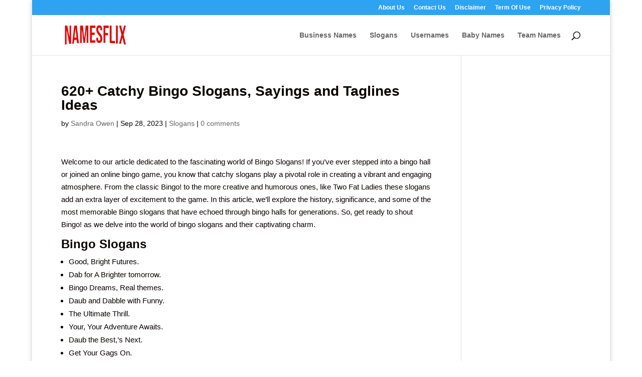

--- FILE ---
content_type: text/html; charset=utf-8
request_url: https://www.google.com/recaptcha/api2/aframe
body_size: 268
content:
<!DOCTYPE HTML><html><head><meta http-equiv="content-type" content="text/html; charset=UTF-8"></head><body><script nonce="OGfKX83edfkCpc6jmbWM1A">/** Anti-fraud and anti-abuse applications only. See google.com/recaptcha */ try{var clients={'sodar':'https://pagead2.googlesyndication.com/pagead/sodar?'};window.addEventListener("message",function(a){try{if(a.source===window.parent){var b=JSON.parse(a.data);var c=clients[b['id']];if(c){var d=document.createElement('img');d.src=c+b['params']+'&rc='+(localStorage.getItem("rc::a")?sessionStorage.getItem("rc::b"):"");window.document.body.appendChild(d);sessionStorage.setItem("rc::e",parseInt(sessionStorage.getItem("rc::e")||0)+1);localStorage.setItem("rc::h",'1767703519912');}}}catch(b){}});window.parent.postMessage("_grecaptcha_ready", "*");}catch(b){}</script></body></html>

--- FILE ---
content_type: application/javascript; charset=utf-8
request_url: https://fundingchoicesmessages.google.com/f/AGSKWxVlc4VZ8-_5ZbFeWy-wmM-Z16UoV9zYDo6XWpe61FP0AUs6_JW7iyRuWFs0mVasBHZt6VJJtg2zXE2K95QKhs9Y-snzvnshcs1OiewkJ56Vz3k4OPkdk22qKpD36-B-OPd8Py_fZT991EvphaQ0kdceDqMZVOa7kpB0jSDXPv-KoYxSI7G-B3r3FdjG/_/swfbin/ad3_/rotatingpeels._advertorial3./adPlaceholder./ad-blocker.js
body_size: -1291
content:
window['76848a75-5d15-4af9-9b26-9da713fce302'] = true;

--- FILE ---
content_type: application/x-javascript
request_url: https://namesflix.com/wp-content/themes/Divi/js/smoothscroll.js?ver=4.23.4
body_size: 2074
content:
/*! For license information please see smoothscroll.js.LICENSE.txt */
!function(e){var t={};function n(r){if(t[r])return t[r].exports;var o=t[r]={i:r,l:!1,exports:{}};return e[r].call(o.exports,o,o.exports,n),o.l=!0,o.exports}n.m=e,n.c=t,n.d=function(e,t,r){n.o(e,t)||Object.defineProperty(e,t,{enumerable:!0,get:r})},n.r=function(e){"undefined"!=typeof Symbol&&Symbol.toStringTag&&Object.defineProperty(e,Symbol.toStringTag,{value:"Module"}),Object.defineProperty(e,"__esModule",{value:!0})},n.t=function(e,t){if(1&t&&(e=n(e)),8&t)return e;if(4&t&&"object"==typeof e&&e&&e.__esModule)return e;var r=Object.create(null);if(n.r(r),Object.defineProperty(r,"default",{enumerable:!0,value:e}),2&t&&"string"!=typeof e)for(var o in e)n.d(r,o,function(t){return e[t]}.bind(null,o));return r},n.n=function(e){var t=e&&e.__esModule?function(){return e.default}:function(){return e};return n.d(t,"a",t),t},n.o=function(e,t){return Object.prototype.hasOwnProperty.call(e,t)},n.p="",n(n.s=94)}({94:function(e,t){!function(){var e,t={frameRate:150,animationTime:400,stepSize:80,pulseAlgorithm:!0,pulseScale:8,pulseNormalize:1,accelerationDelta:20,accelerationMax:1,keyboardSupport:!0,arrowScroll:50,touchpadSupport:!0,fixedBackground:!0,excluded:""},n=t,r=!1,o={x:0,y:0},a=!1,i=document.documentElement,l=[120,120,120],u=37,c=38,s=39,d=40,f=32,m=33,p=34,h=35,w=36;n=t;function v(){if(document.body){var t,o=document.body,l=document.documentElement,u=window.innerHeight,c=o.scrollHeight;if(i=document.compatMode.indexOf("CSS")>=0?l:o,e=o,(t=document.body.classList.contains("et-fb"))&&C("keydown",k),n.keyboardSupport&&!t&&E("keydown",k),a=!0,top!=self)r=!0;else if(c>u&&(o.offsetHeight<=u||l.offsetHeight<=u)){var s=!1;if(l.style.height="auto",setTimeout((function(){s||l.scrollHeight==document.height||(s=!0,setTimeout((function(){l.style.height=document.height+"px",s=!1}),500))}),10),i.offsetHeight<=u){var d=document.createElement("div");d.style.clear="both",o.appendChild(d)}}n.fixedBackground||(o.style.backgroundAttachment="scroll",l.style.backgroundAttachment="scroll")}}var b=[],y=!1,g=+new Date;function S(e,t,r,a){var i,l;if(a||(a=1e3),i=(i=t)>0?1:-1,l=(l=r)>0?1:-1,(o.x!==i||o.y!==l)&&(o.x=i,o.y=l,b=[],g=0),1!=n.accelerationMax){var u=+new Date-g;if(u<n.accelerationDelta){var c=(1+30/u)/2;c>1&&(c=Math.min(c,n.accelerationMax),t*=c,r*=c)}g=+new Date}if(b.push({x:t,y:r,lastX:t<0?.99:-.99,lastY:r<0?.99:-.99,start:+new Date}),!y){var s=e===document.body;_((function o(i){for(var l=+new Date,u=0,c=0,d=0;d<b.length;d++){var f=b[d],m=l-f.start,p=m>=n.animationTime,h=p?1:m/n.animationTime;n.pulseAlgorithm&&(h=P(h));var w=f.x*h-f.lastX>>0,v=f.y*h-f.lastY>>0;u+=w,c+=v,f.lastX+=w,f.lastY+=v,p&&(b.splice(d,1),d--)}s?window.scrollBy(u,c):(u&&(e.scrollLeft+=u),c&&(e.scrollTop+=c)),t||r||(b=[]),b.length?_(o,e,a/n.frameRate+1):y=!1}),e,0),y=!0}}function k(t){var r=t.target,o=t.ctrlKey||t.altKey||t.metaKey||t.shiftKey&&t.keyCode!==f;if(/input|textarea|select|embed/i.test(r.nodeName)||r.isContentEditable||t.defaultPrevented||o)return!0;if(N(r,"button")&&t.keyCode===f)return!0;var a=0,i=0,l=T(e),v=l.clientHeight;switch(l==document.body&&(v=window.innerHeight),t.keyCode){case c:i=-n.arrowScroll;break;case d:i=n.arrowScroll;break;case f:i=-(t.shiftKey?1:-1)*v*.9;break;case m:i=.9*-v;break;case p:i=.9*v;break;case w:i=-window.pageYOffset;break;case h:var b=l.scrollHeight-l.scrollTop-v;i=b>0?b+10:0;break;case u:a=-n.arrowScroll;break;case s:a=n.arrowScroll;break;default:return!0}S(l,a,i),t.preventDefault()}var x={};setInterval((function(){x={}}),1e4);var M,D=(M=0,function(e){return e.uniqueID||(e.uniqueID=M++)});function H(e,t){for(var n=e.length;n--;)x[D(e[n])]=t;return t}function T(e){var t=[],n=i.scrollHeight;do{var o=x[D(e)];if(o)return H(t,o);if(t.push(e),n===e.scrollHeight){if(!r||i.clientHeight+10<n)return H(t,document.body)}else if(e.clientHeight+10<e.scrollHeight){var a=getComputedStyle(e,"").getPropertyValue("overflow-y");if("scroll"===a||"auto"===a)return H(t,e)}}while(e=e.parentNode)}function E(e,t,n){window.addEventListener(e,t,n||!1)}function C(e,t,n){window.removeEventListener(e,t,n||!1)}function N(e,t){return(e.nodeName||"").toLowerCase()===t.toLowerCase()}function O(e,t){return Math.floor(e/t)==e/t}var _=window.requestAnimationFrame||window.webkitRequestAnimationFrame||function(e,t,n){window.setTimeout(e,n||1e3/60)};function z(e){var t,r;return(e*=n.pulseScale)<1?t=e-(1-Math.exp(-e)):(e-=1,t=(r=Math.exp(-1))+(1-Math.exp(-e))*(1-r)),t*n.pulseNormalize}function P(e){return e>=1?1:e<=0?0:(1==n.pulseNormalize&&(n.pulseNormalize/=z(1)),z(e))}var j=/chrome/i.test(window.navigator.userAgent),A=null;"onwheel"in document.createElement("div")?A="wheel":"onmousewheel"in document.createElement("div")&&(A="mousewheel");var L=document.body.className.split(" ").filter((function(e){return"et_smooth_scroll"===e})).length>0;A&&j&&L&&(window.addEventListener(A,(function(t){a||v();var r=t.target,o=T(r),i=document.documentElement.className.split(" ").filter((function(e){return"et-fb-preview--tablet"===e||"et-fb-preview--phone"===e||"et-fb-preview--zoom"===e||"et-fb-preview--wireframe"===e})).length>0;if(!o||t.defaultPrevented||N(e,"embed")||N(r,"embed")&&/\.pdf/i.test(r.src)||i)return!0;var u=t.wheelDeltaX||0,c=t.wheelDeltaY||0;if(u||c||(c=t.wheelDelta||0),!n.touchpadSupport&&function(e){if(!e)return;return e=Math.abs(e),l.push(e),l.shift(),clearTimeout(void 0),!(O(l[0],120)&&O(l[1],120)&&O(l[2],120))}(c))return!0;Math.abs(u)>1.2&&(u*=n.stepSize/120),Math.abs(c)>1.2&&(c*=n.stepSize/120),S(o,-u,-c),t.preventDefault()}),{passive:!1}),E("mousedown",(function(t){e=t.target})),E("load",v)),window.ET_SmoothScroll={toggleKeydown:function(e){e?E("keydown",k):C("keydown",k)}}}()}});